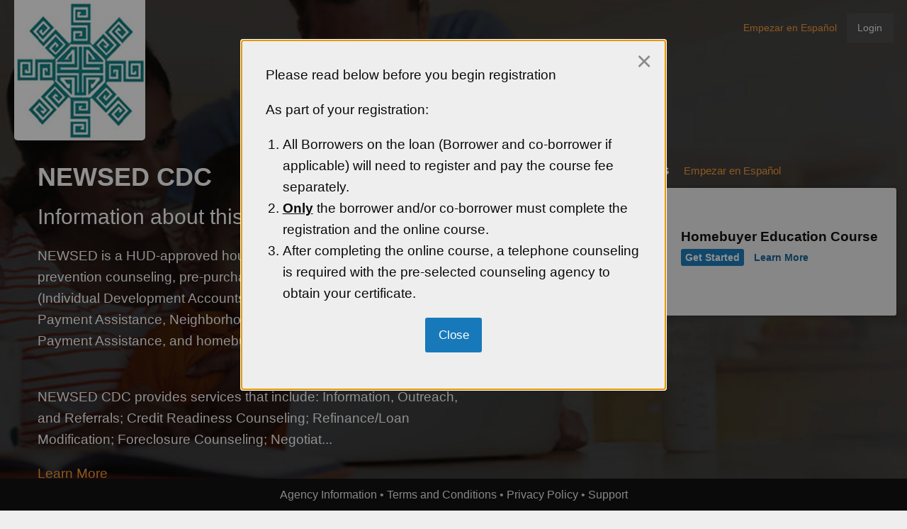

--- FILE ---
content_type: text/html; charset=UTF-8
request_url: https://www.ehomeamerica.org/newsed
body_size: 39910
content:

<!DOCTYPE html>
<html class="whatinput-types-initial whatinput-types-mouse" lang="en" data-whatinput="mouse" data-whatintent="mouse">
    <head>
        <meta http-equiv="Content-Type" content="text/html; charset=UTF-8">    
        <meta http-equiv="x-ua-compatible" content="ie=edge">
        <meta name="viewport" content="width=device-width, initial-scale=1.0">
        <title>NEWSED CDC </title>
        <link rel="shortcut icon" href="images/favicon.ico">
        <link rel="stylesheet" href="https://www.ehomeamerica.org/ehome/assets/css/group.css">
        <meta class="foundation-mq">
    </head>
    <body>
        <div class="bg-img" style='background:url("https://www.ehomeamerica.org//ehome/assets/images/grp_background/backgroundImage1.jpg") no-repeat center center fixed;-webkit-background-size: cover;  -moz-background-size: cover;  -o-background-size: cover;  background-size: cover;'></div>
        <div class="logo-box" style="max-width:200px;max-height: 160px">     <!--        <img style="width: 100%;" src="drawlogo.php?gid=227"  border="0"  alt="NEWSED CDC " align="middle" />-->
            <img alt="agency logo" src="[data-uri]" width="100%">
        </div>
        <div class="utility-nav">             <a data-open="login-modal" aria-controls="login-modal" aria-haspopup="true" tabindex="0" class="button small secondary float-right">Login</a>                 <a href="javascript:void(0)" class="utilityNav-link" title="Empezar en Español" onclick ='setLang(1);'>Empezar en Español</a>
                    </div><br><br>             <div class="reveal-overlay">
                <div class="reveal medium" id="modal-agencynotification" data-reveal="9k30ig-reveal" role="dialog" aria-hidden="true" data-yeti-box="modal-agencynotification" data-resize="modal-agencynotification" aria-label="Notification">
                    <div class="row collapse">
                        <div class="small-12 large-12 columns" style="word-wrap: break-word;"> <p>Please read below before you begin registration</p>

<p>As part of your registration:</p>

<ol>
	<li>All Borrowers on the loan (Borrower and co-borrower if applicable) will need to register and pay the course fee separately.</li>
	<li><b><u>Only</u></b>&nbsp;the borrower and/or co-borrower must complete the registration and the online course.</li>
	<li>After completing the online course, a telephone counseling is required with the pre-selected counseling agency to obtain your certificate.</li>
</ol>
                            <center>
                                <input id="ackSubmit" class="button darkblue" type="submit" value="Close" data-close="" aria-label="Close modal">
                            </center>
                        </div>
                        <button class="close-button" data-close="" aria-label="Close modal" type="button"> <span aria-hidden="true">×</span> </button>
                    </div>
                </div>  
            </div>
     <div class="row cta-center" style="width:100%;max-width:90rem;margin-top:5px;">
        <div class="large-7 columns">
            <h2 style="color:white;font-weight:600">NEWSED CDC </h2>
            <h3 style="color:white">Information about this Agency:</h3>                  <div>
                    <div class="read-more-wrap">
                        <p>
                            <p>NEWSED is a HUD-approved housing agency. It provides foreclosure prevention counseling, pre-purchase counseling including IDAs (Individual Development Accounts), City and County of Denver Down Payment Assistance, Neighborhood Stabilization Program Down Payment Assistance, and homebuyer education workshops.</p>

<p><br />
NEWSED CDC provides services that include: Information, Outreach, and Referrals; Credit Readiness Counseling; Refinance/Loan Modification; Foreclosure Counseling; Negotiat...                        </p>
                        <span class="read-more-target"></span>
                    </div>
                    <a data-open="groupDescription-modal" aria-controls="groupDescription-modal" aria-haspopup="true" tabindex="0">Learn More</a>
                </div>         </div>
        <div class="large-5 columns courses">
            <p> 
                <strong>Available Courses </strong>&nbsp;&nbsp;
                                    <a href="javascript:void(0)" style="font-size:15px" onclick ='setLang(1);'>Empezar en Español</a>
                </p>  
                <div class="course-card" style='background:url("https://www.ehomeamerica.org//ehome/assets/images/courses/image_1503056308.jpg") #eeeeee no-repeat center left;  background-size: 130px;'>
                    Homebuyer Education Course<br>                    <a class="button darkblue small align-left" href="registration/register?gid=227&courseId=1259&ssd=&changeFlag=0&f=g">Get Started</a>
                    <a data-open="1259-modal" aria-controls="1259-modal" aria-haspopup="true" tabindex="0">Learn More</a>
                    <div class="reveal-overlay">
                        <div class="reveal large" id="1259-modal" data-reveal="9k30ig-reveal" role="dialog" aria-hidden="true" data-yeti-box="moneymanagement-modal" data-resize="moneymanagement-modal">
                            <div class="row collapse">
                                <div class="small-12 large-12 columns" >
                                    <div class="column small-12 large-5" style=''>
                                        <img src="https://www.ehomeamerica.org/ehome/assets/images/courses/image_1503056308.jpg" alt="course icon image">
                                    </div>
                                    <div class="column small-12 large-7">
                                        <h3>Homebuyer Education Course</h3>
                                        <p><b>America's Premier Online Homebuyer Education Course</b><br>
<p>Learn how to:<br/>
<ul>
<li>Determine if homeownership is right for you</li>
<li>Shop for a home</li>
<li>Maintain your home</li>
</ul>
</p>
<p><strong>Certificate of completion presented to client and/or lender upon completion of counseling session with a homeownership advisor (if required).</strong></p>
</p>                                             <p><span style="font-weight: bold;">Course Fee: 75.00 per registration.</span><br>
                                        The course fee is non-refundable.</p>                                         
                                    </div>
                                </div>                                    
                            </div>
                            <button class="button secondary hollow" data-close="">Close</button>
                            <button class="close-button" data-close="" aria-label="Close modal" type="button"> <span aria-hidden="true">×</span> </button>
                        </div>
                    </div> 
                </div>         </div>
    </div>
<div class="expanded row footer"> 
    <p style="text-align:center;">
        <a data-open="agencyInformation-modal" aria-controls="agencyInformation-modal" aria-haspopup="true" tabindex="0">Agency Information</a> •        
        <a target="_blank" href="https://www.ehomeamerica.org//termsOfUse.php">Terms and Conditions</a> •
        <a target="_blank" href="https://www.ehomeamerica.org//privacyPolicy.php">Privacy Policy</a> •
        <a target="_blank" href="http://help.ehomeamerica.org/support/home">Support</a>
    </p> </div>
    <div class="reveal-overlay">
        <div class="reveal" id="login-modal" data-reveal="9k30ig-reveal" role="dialog" aria-hidden="true" data-yeti-box="login-modal" data-resize="login-modal">
            <div class="row collapse">
                <div class="column">                     <div class="form-block columns">
                        <h2>Sign In</h2>
                        <fieldset>
                            <form data-abide novalidate name='loginform' id="login" action= https://www.ehomeamerica.org/ehome/index.php/authentication/login method='post'>
                                <input type="hidden" name="csrf_test_name" value="51cd19adf43f0703e67bd7ede3d64de3" /> 
                                <div class="small-12 columns">
                                    <label>Email <small>Required</small>
                                        <input type='text' name='username' value=""  maxlength=100 size=30 placeholder='Email Address' required pattern="email"/>
                                        <span class="form-error">
                                            Email address is required.
                                        </span>
                                    </label>
                                </div>
                                <div class="small-12 columns">
                                    <label>Password <small>Required</small>
                                        <input type='password' name='password' value="" size=30 placeholder='Password' required/>
                                        <span class="form-error">
                                            Password is required.
                                        </span>
                                    </label>
                                </div>
                                <input class="button primaryOrange" style="width:100%" type='submit' name='submit' value='Login' />
                                <a style='color: #575757;font-size:14px;float:right;margin-top:5px' href='https://www.ehomeamerica.org/forgotpassword'>Forgot your password?</a>
                            </form>
                        </fieldset>
                    </div>
                </div>
            </div>
            <button class="button secondary hollow" data-close="">Close</button>
            <button class="close-button" data-close="" aria-label="Close modal" type="button"> <span aria-hidden="true">×</span> </button>
        </div>
    </div>
    <div class="reveal-overlay">
        <div class="reveal " id="agencyInformation-modal" data-reveal="9k30ig-reveal" role="dialog" aria-hidden="true" data-yeti-box="login-modal" data-resize="agencyInformation-modal">
            <div class="row collapse">
                <div class="column">                 
                </div>
                 <div class="large-12 medium-12 columns text-left">
                    <h3 style='text-align: center;'>NEWSED CDC  Information</h3>
                    <table style="width: 100%">
                        <tr>
                        <tr>
                            <th>Advisors:</th>
                            <td>Claudia  Ortega , Adriana Tarango, Rosine Bouobda</td>
                        </tr>
                        <tr>
                            <th>Contact:</th>
                            <td>Claudia Ortega</td>
                        </tr>
                        <tr>
                            <th>Address:</th>
                            <td>901 W. 10th Avenue, Suite 2A, Denver, Colorado 80204</td>
                        </tr>                        
                        <tr>
                            <th>Phone:</th>
                            <td>303-534-8342</td>
                        </tr>
                        <tr>
                            <th>Email:</th>
                            <td>Education@newsed.org</td>
                        </tr>
                        <tr>
                            <th>Website:</th>
                            <td><a target="_blank" href="">http://www.newsed.org</a></td>
                        </tr>                             <tr>
                                <th>Regions</th>
                                <th>County</th>
                            </tr>                                        <tr>
                                        <td>Colorado</td>
                                        <td> Adams,Arapahoe,Broomfield,Denver,<br>Douglas,Jefferson</td></tr>                            
                            </tr>                     </table>
                    
                    </div>
                <button class="button secondary hollow" data-close="">Close</button>
                <button class="close-button" data-close="" aria-label="Close modal" type="button"> <span aria-hidden="true">×</span> </button>
            </div>
        </div>
    </div>
    <div class="reveal-overlay">
        <div class="reveal large" id="groupDescription-modal" data-reveal="9k30ig-reveal" role="dialog" aria-hidden="true" data-yeti-box="login-modal" data-resize="groupDescription-modal" style="height:500px;overflow-x:auto">
            <div class="row collapse">
                <h3>Information about this Agency:</h3>  <p>NEWSED is a HUD-approved housing agency. It provides foreclosure prevention counseling, pre-purchase counseling including IDAs (Individual Development Accounts), City and County of Denver Down Payment Assistance, Neighborhood Stabilization Program Down Payment Assistance, and homebuyer education workshops.</p>

<p><br />
NEWSED CDC provides services that include: Information, Outreach, and Referrals; Credit Readiness Counseling; Refinance/Loan Modification; Foreclosure Counseling; Negotiation Settlement of Second Mortgages; and Referrals to Housing Options.</p>

<p>Please Note:&nbsp;</p>

<p><b>For general inquiries about our Counseling Services, please email Claudia Ortega at cortega@newsed.org. If you need to register to a Homebuyer Class, you can also email Claudia or feel free to check our website&nbsp;</b><strong><a href="http://www.newsed.org/" rel="noreferrer" target="_blank">www.newsed.org</a> for class dates and registration instructions.</strong>&nbsp;</p>

<p><br />
901 W. 10th Avenue<br />
Suite 2A<br />
Denver, Colorado 80204<br />
<span style="color: rgb(24, 50, 71); font-family: Calibri, sans-serif; font-size: 14px; font-style: normal; font-variant-ligatures: normal; font-variant-caps: normal; font-weight: 400; letter-spacing: normal; orphans: 2; text-align: start; text-indent: 0px; text-transform: none; widows: 2; word-spacing: 0px; -webkit-text-stroke-width: 0px; white-space: normal; background-color: rgb(255, 255, 255); text-decoration-thickness: initial; text-decoration-style: initial; text-decoration-color: initial; display: inline !important; float: none;">303-226-0465</span></p>
            </div>
            <button class="button secondary hollow" data-close="">Close</button>
            <button class="close-button" data-close="" aria-label="Close modal" type="button"> <span aria-hidden="true">×</span> </button>
        </div>
    </div>
    <style>
 @media screen and (max-width: 39.9375em) {
    .cta-center {
      padding-left: 0.25rem;
    }
    #chatMyHomeDiv {
        margin-top: 2em;
    }
  }
  @media screen and (min-width: 39.9375em) {
    .cta-center {
      padding-left: 2rem;
    }
  }
</style>
        <script src="https://www.ehomeamerica.org/ehome/assets/js/group.js"></script>
        <script src="https://www.ehomeamerica.org/ehome/assets/js/custom.js"></script>             <script>
                $('#modal-agencynotification').foundation('open');
            </script> 
        <script>
            function setLang(language) {
                if (language != 1) {
                    language = 0;
                }
                document.cookie = "spanishLang=" + language;
                location.reload();
            }
            (function (i, s, o, g, r, a, m) {
                i['GoogleAnalyticsObject'] = r;
                i[r] = i[r] || function () {
                    (i[r].q = i[r].q || []).push(arguments)
                }, i[r].l = 1 * new Date();
                a = s.createElement(o),
                        m = s.getElementsByTagName(o)[0];
                a.async = 1;
                a.src = g;
                m.parentNode.insertBefore(a, m)
            })(window, document, 'script', '//www.google-analytics.com/analytics.js', 'ga');
            ga('create', 'UA-52353631-1', 'auto');
            ga('send', 'pageview');
        </script>
        <style>
            .read-more-wrap *:not(a){
                color: white !important;
            }
        </style>
        <script>
            $("#jQ_guestChatRequests").click(function () {
                $('#modal-guestChatAlert').foundation('open');
                setTimeout(function () {
                    $('#modal-guestChatAlert').foundation('close');
                }, 1000);
            });
        </script>
    <script type="text/javascript" src="/_Incapsula_Resource?SWJIYLWA=719d34d31c8e3a6e6fffd425f7e032f3&ns=1&cb=2104654289" async></script></body> 
</html> 


--- FILE ---
content_type: text/javascript
request_url: https://www.ehomeamerica.org/ehome/assets/js/custom.js
body_size: 18165
content:
var map,marker=[],searchArray = [],markersArray=[];
$(document).ready(function() {
    var $div = 'canvas';
    var $errorDiv,$loadJs,$reload,$course,$groupId,$append,$insert,$notClose=0,$prContent,$notErase,$multiSelect,$refresh,$loadCanvas,$secondActionMethod,$secondAction,$secondActionDiv,$secondActionDivInput,$secondActionUrl,$secondActionPar,$secondActionInput,$secondActionRequire,$map,$marker,$resultMapArray,$removeElem,$closeTime,$loadFunction;
    var $lenNum = 0,$exprtdisabled;
    if($('#modal-selectiveMsg').length) {
        $('#modal-selectiveMsg').foundation('open');
    }
    if(window.location.pathname == '/user/course_resources'){
        $('#overlay').fadeOut();
        $("#resourceDiv").fadeIn(); 
    }
    function getAjax(methodType, url, content, form, functionContent, formData, overlay) { 
        if(overlay) {
            if(overlay == 'searchResult'){
                $('#'+overlay).html('<div class="loaders"></div>');
            } else if(overlay == 'loadForm') {
                 $('#'+overlay).html('<div class="spin-wheel"></div>');
            } else{
                $('#'+overlay).html('<div class="loader">Loading...</div>');
            }
        }
        
        if (methodType == 1) {
            var type = "GET";
        } else if (methodType == 2) {
            var type = "POST";
        } else {
            var type = "GET";
        }
        if (formData) {
            $.ajax({
                url: url,
                type: type,
                data: formData,
                processData: false,
                contentType: false,
                success: functionContent
            });
        } else {
            
            if (form && content) {
                content = $(form).serialize() + '&' + $.param(content);
            } else if (form && !content) {
                content = $(form).serialize();
            } else {
                content = content;
            }
            
            $.ajax({
                type: type,
                url: url,
                data: content,
                async: true,
                cache: false,
                dataType: "text",
                success: functionContent
            });
        }
    }

    var $func = function (data) {
        // after save functon
        if($refresh) {
            location.reload();
        }
        if(data.indexOf('*||%||*') != -1) {
            var successArray = data.split('*||%||*');
            var errorPresent = 1;
            $("#" + $errorDiv).html('<font color="red"><i>'+successArray[1]+'</i></font>');
            if($notErase != 1) {
                $("#"+$div).html('');
            }
        } else if ($reload) {
            gototheurl(data);
        } else if ($div) {
            var $sponsorChart = '';
            $divArr  = [];
            $dataArr = [];
            
            if($div.indexOf('*||*||*') != -1) {
                var $dataArr = data.split('!!!!!');
                var $divArr  = $div.split('*||*||*');
                $div  = $divArr[0];
                data  = $dataArr[0];
                $sponsorChart = 1;
            }
            if($div == 'canvas') {
                var resultArray = JSON.parse(data);
                var lineChartData = { // data 
                    labels : [resultArray[11]['endDate'],resultArray[10]['endDate'],resultArray[9]['endDate'],resultArray[8]['endDate'],resultArray[7]['endDate'],
                        resultArray[6]['endDate'],resultArray[5]['endDate'],resultArray[4]['endDate'],
                        resultArray[3]['endDate'],resultArray[2]['endDate'],resultArray[1]['endDate']],
                    datasets : [
                        {
                            label: "Registration",
                            fillColor: "rgba(220,220,220,0.2)",
                            strokeColor: "rgba(220,220,220,1)",
                            pointColor: "rgba(0,153,253,1)",
                            pointStrokeColor: "#fff",
                            pointHighlightFill: "#fff",
                            pointHighlightStroke: "rgba(220,220,220,1)",
                            data :  [resultArray[11]['countRegstd'],resultArray[10]['countRegstd'],resultArray[9]['countRegstd'],resultArray[8]['countRegstd'],resultArray[7]['countRegstd'],
                                    resultArray[6]['countRegstd'],resultArray[5]['countRegstd'],resultArray[4]['countRegstd'],
                                    resultArray[3]['countRegstd'],resultArray[2]['countRegstd'],resultArray[1]['countRegstd']]
                        },
                        {
                            label: "Completion",
                            fillColor: "rgba(254,156,0,0.2)",
                            strokeColor: "rgba(254,156,0,1)",
                            pointColor: "rgba(254,156,0,1)",
                            pointStrokeColor: "#fff",
                            pointHighlightFill: "#fff",
                            pointHighlightStroke: "rgba(151,187,205,1)",
                            data : [resultArray[11]['countCmpltd'],resultArray[10]['countCmpltd'],resultArray[9]['countCmpltd'],resultArray[8]['countCmpltd'],resultArray[7]['countCmpltd'],
                                    resultArray[6]['countCmpltd'],resultArray[5]['countCmpltd'],resultArray[4]['countCmpltd'],
                                    resultArray[3]['countCmpltd'],resultArray[2]['countCmpltd'],resultArray[1]['countCmpltd']]
                        }
                    ]
                }
                // Get the context of the canvas element we want to select
                var ctx = document.getElementById("canvas").getContext("2d");
                if( window.myLine) {
                    window.myLine.destroy();
                }
                window.myLine = new Chart(ctx).Line(lineChartData, {
                    responsive: true, // responsive 
                    animation: true,
                    multiTooltipTemplate: "<%= datasetLabel %> - <%= value %>"
                });
            } else if($div == 'googleMap') {
                resultMapArray = JSON.parse(data); 
                initialize();
            }else {
                if($div.indexOf('|*|&&|*|') != -1) {
                    var $divArray  = $div.split('|*|&&|*|');
                    var $dataArray = data.split('|*|&&|*|');
                    $.each( $divArray, function( key, value ) {
                        if($dataArray[key] == undefined) {
                            $("#"+value).html('');
                        }
                        $("#"+value).html($dataArray[key]);
                    });
                } else {  
//                    $('#notificationContent').foundation('reveal'); //nofoundation flag for new foundation 6
                    if($div) {
                        if($removeElem) {
                            if(Foundation.version == '6.4.3') {
                                $('[data-reveal]').foundation('close');
                            } else {
                                $('[data-reveal]').foundation('reveal','close');
                            }
                            $('#'+$removeElem).remove();
                        }
                        $("#"+$div).html(data);
                        if($('.fileUploadeds').length) {
                            $('.fileUploadeds').html('');
                        }
                        //$loadJs = "/ehome/assets/js/loadMoreContent.js";
                        if($loadJs) {
                            $.getScript($loadJs);
                        }
                        $(document).foundation();
                        if(!$notClose){
                            if(Foundation.version == '6.4.3') {
                                $('[data-reveal]').foundation('close');
                            } else {
                                $('[data-reveal]').foundation('reveal','close');
                            }
                        }
                        if($closeTime) {
                            var time = $closeTime*1000;
                            if(Foundation.version == '6.4.3') {
                                setTimeout(function(){
                                    $('[data-reveal]').foundation('close');
                                }, time);
                            } else { 
                                setTimeout(function(){
                                    $('[data-reveal]').foundation('reveal','close');
                                }, time);
                            }
                            
                        }
                        if($loadFunction) {
                            window[$loadFunction]();
                        }
                    }
                    if($errorDiv) {
                        $("#" + $errorDiv).html('');
                    }
                    if($append) {
                        $("#"+$append).val(data);
                    }
                }
                if($multiSelect) {
                    $('.multiSelect').foundationSelect();
                    $(document).foundation();
                }
                if(!$notClose) { 
                    if(Foundation.version == '6.4.3') {
                        $('[data-reveal]').foundation('close');
                    } else {
                        $('[data-reveal]').foundation('reveal','close');
                    }
                }
                if($closeTime) {
                    var time = $closeTime*1000;
                    if(Foundation.version == '6.4.3') { 
                        setTimeout(function(){ 
                            $('[data-reveal]').foundation('close');
                        }, time);
                    } else {
                        setTimeout(function(){
                            $('[data-reveal]').foundation('reveal','close');
                        }, time);
                    }                           
                }
                jcf.customForms.replaceAll();              
            }
            
            if($div == 'sponsorCanvas' || ($divArr[1] == 'sponsorCanvas')) {
                
                
                if($sponsorChart) {
                    var resultArray = JSON.parse($dataArr[1]);
                } else {
                    var resultArray = JSON.parse(data);
                }
                 
                var invite  = resultArray['invite'];
                resultArray = resultArray['result'];
                var size          = Object.size(resultArray);
                var label         = [];
                var registration  = [];
                var completed     = [];
                var counseled     = [];
//              var coupon        = [];
                var invitation    = [];
                for (var i = size; i > 0; i--) {
                    label.push(resultArray[i]['endDate']);
                    registration.push(resultArray[i]['countUser']);
                    completed.push(resultArray[i]['countCompleted']);
                    counseled.push(resultArray[i]['countCertificate']);
//                  coupon.push(resultArray[i]['countCoupon']);
                    if(invite == 1) {
                        invitation.push(resultArray[i]['countInvitation']);
                    }
                   
                }
                var lineChartData = { // data 
                    labels : label,
                    datasets : [
                        {
                            label: "Registration",
                            fillColor: "rgba(207, 206, 206, 0.4)",
                            strokeColor: "#727272",
                            pointColor: "#727272",
                            pointStrokeColor: "#fff",
                            pointHighlightFill: "#fff",
                            pointHighlightStroke: "rgba(220,220,220,1)",
                            data : registration
                        },
                        {
                            label: "Completion",
                            fillColor: "rgba(255, 225, 179, 0.4)",
                            strokeColor: "#FF9A00",
                            pointColor: "#FF9A00",
                            pointStrokeColor: "#fff",
                            pointHighlightFill: "#fff",
                            pointHighlightStroke: "rgba(151,187,205,1)",
                            data : completed
                        },
                        {
                            label: "Certificates",
                            fillColor: "rgba(55, 170, 252, 0.4)",
                            strokeColor: "#0094FF",
                            pointColor: "#0094FF",
                            pointStrokeColor: "#fff",
                            pointHighlightFill: "#fff",
                            pointHighlightStroke: "rgba(220,220,220,1)",
                            data : counseled
                        },
                    ]
                }
                if(invite == 1) {
                    var invitationData = { label:"Invitation", fillColor:"#rgba(255, 164, 154, 0.4)",strokeColor:"#FA8072", pointColor:"#FA8072",pointStrokeColor:"#fff", pointHighlightFill: "#fff",pointHighlightStroke: "rgb(250,128,114)", data: invitation };
                    lineChartData.datasets.push(invitationData);
                }
                // Get the context of the canvas element we want to select
                var ctx = document.getElementById("sponsorCanvas").getContext("2d");
                        window.myLine = new Chart(ctx).Line(lineChartData, {
                    responsive: true, // responsive 
                    animation: true,
                    multiTooltipTemplate: "<%= datasetLabel %> - <%= value %>"
                });
            }
            
            if($div == 'barcanvas'){ 
                var resultArray = JSON.parse(data);
                var label       = resultArray[0];
                var data        = resultArray[1];
                var bgColor     = resultArray[2];
                var hoverBgColor= resultArray[3];
                var Context = document.getElementById("barcanvas").getContext("2d");
                var Data = {
                    labels: label,
                    datasets: [{
                        label: "",
                        data: data,
                        backgroundColor: bgColor,
                        hoverBackgroundColor: hoverBgColor
                    }]
                };

                var Charts = new Chart(Context, {
                    type: 'horizontalBar',
                    data: Data,
                    options: {
                        scales: {
                            xAxes: [{
                                ticks: {
                                        beginAtZero: true
                                }
                            }],
                            yAxes: [{
                                stacked: true
                            }]
                        },
                        legend: {
                            display: false,
                        }
                    }
                });
            }
        } else if($append) {
            $("#"+$append).val(data);
        } else if($insert) { 
            $("#"+$insert).append(data);
        }  else if(data) {
            if(Foundation.version == '6.4.3') {
                $('[data-reveal]').foundation('close');
            } else {
                $('[data-reveal]').foundation('reveal','close');
            }
        } else {
            return;
        }
        
        if($('.fdatepicker').length) {
            $('.fdatepicker').fdatepicker();
        }
        
        $('.datepic').fdatepicker({
		format: 'mm-dd-yyyy'
        });
        $(document).foundation('abide','events'); 
        
        if($loadCanvas == 1) {
            $loadCanvas = 0;
            $div = 'canvas';
            var $cnt = {
                course:   $course,
                groupId:  $groupId,
                action:   'showChart',
            };
            getAjax('get','/ehome/group_admin/group_dashboard/ajaxGetFunction',$cnt,'',$func);
        }
        
        if($secondAction && errorPresent != 1) {
            var $cnt = { };        
            if ($secondActionPar.indexOf(',') > -1) { 
                $secondActionPar.split(',').forEach(function(x){
                    var arr = x.split(':');
                    $cnt[arr[0]] = arr[1];
                });
            } else if($secondActionPar) {
                var $parmetreArr = $secondActionPar.split(':')
                var $left  = $parmetreArr[0];
                var $right = $parmetreArr[1];
                    $cnt[$left] = $right;
            }
            
            
            if($secondActionInput.indexOf(',') > -1) {
                var $secondActionArr     = $secondActionInput.split(',');
                for (i = 0; i < $secondActionArr.length; i++) { 
                    var $parmetreArr = $secondActionArr[i].split(':');
                    var $left  = $parmetreArr[0];
                    var $right = $parmetreArr[1];

                    var $val = $('#'+$right).val();
                        $cnt[$left] = $val;
                }
               
            } else if($secondActionInput) {
                var $parmetreArr = $secondActionInput.split(':')
                var $left  = $parmetreArr[0];
                var $right = $parmetreArr[1];
                
                var $val = $('#'+$right).val();
                    $cnt[$left] = $val;
            }
            $div = $secondActionDiv;
            if($secondActionRequire == 1) {
                $cnt['action'] = $secondAction;
            }
            if(!$div && $secondActionDivInput) {
                var $arr = $secondActionDivInput.split(':');
                var $left  = $arr[0];
                var $right = $arr[1];
                
                var $val = $left+$('#'+$right).val();
                    $div = $val;
            }
            getAjax($secondActionMethod,$secondActionUrl,$cnt,'',$func);
            $secondAction = $secondActionDiv = $secondActionDivInput = $secondActionMethod = $secondActionUrl = $secondActionPar = '';
        }
    };
    Object.size = function(obj) {
        var size = 0, key;
        for (key in obj) {
            if (obj.hasOwnProperty(key)) size++;
        }
        return size;
    };
    $(document.body)
    .on('keyup click ', "input[id='searchUser']", function () {
        var $content = $(this).data('content');
        if ($(this).val().length > 2) {
            var $url           =  $content['url'];
            var $method        =  $content['ajax'] ? $content['ajax'] : 1;
            $div               =  $content['div'];
            $errorDiv          =  $content['errorDiv'];
            $append            =  $content['append']? $content['append'] :'';
            $content['searchText'] = $(this).val();
            var $formData      =  $content['formData']? 1:'';
            var $form          =  $content['form']? $content['form']:'';
            getAjax($method,$url,$content,$form,$func,$formData);
        }
    })
    .on('keydown click ', "input[id='searchUsers'],[id='searchCoupon']", function () {
        var keyCode = (event.keyCode ? event.keyCode : event.which);   
        if (keyCode == 13) {
            var $content = $(this).data('content');
            if ($(this).val().length > 2) {
                var $url           =  $content['url'];
                var $method        =  $content['ajax'] ? $content['ajax'] : 1;
                $div               =  $content['div'];
                $errorDiv          =  $content['errorDiv'];
                $append            =  $content['append']? $content['append'] :'';
                $content['searchText'] = $(this).val();
                var $formData      =  $content['formData']? 1:'';
                var $form          =  $content['form']? $content['form']:'';
                getAjax($method,$url,$content,$form,$func,$formData);
            }
        }
    })
    .on('change', "[id^='aA_']", function () { 
        var $content       =  $(this).data('content');
        if(this.value == $content['filter'] || this.value == $content['filter1'] || this.value == $content['filter2']) {
            $('#'+$content['showDiv']).show();
        } else {
            $('#'+$content['showDiv']).hide();
        }
        if(this.value == $content['filter1'] || this.value == $content['filter2']){
            if(this.value == $content['filter1']){
                $('#'+$content['showDiv1']).show();
                $('#'+$content['showDiv2']).hide();
                $('#'+$content['hideDiv']).show();
            } else if (this.value == $content['filter2']){
                $('#'+$content['showDiv2']).show();
                $('#'+$content['hideDiv']).hide();
            }
            $('#'+$content['reqid']).removeAttr("required");
        } else {
            $('#'+$content['showDiv1']).hide();
            $('#'+$content['showDiv2']).hide();
            $('#'+$content['hideDiv']).show();
            $('#'+$content['reqid']).attr("required", "required");
        }
        if(this.value == 'Full Refund'|| this.value == 'Transfer'|| this.value == 'Referral') {
            var str = $('#txtCourseFee').val();
            courseFee =  str.replace('$','');
            if (courseFee!=0.00) {
                $('#txtRefundAmount').val('$-'+courseFee);
            }
            var str = $('#kU_txtAmountPaid').val();
            feePaid =  str.replace('$','');
            if (feePaid!=0.00){
                $('#refundFeePaid').val('$-'+feePaid);
            }
            var str = $('#kU_txtAdminFee').val();
            adminFee =  str.replace('$','');
            if (adminFee!=0.00){
                $('#txtRefundAdminFee').val('$-'+adminFee);
            }          
            var str = $('#kU_txtSponsorFee').val();
            netSponsorFee =  str.replace('$','');
            if (netSponsorFee!=0.00){
                $('#txtRefundSponsorFee').val('$-'+netSponsorFee); 
            }               
            var str = $('#grpFee').val();
            netGroupFee =  str.replace('$','');
            if (netGroupFee!=0.00){
                $('#refundNetGroupFee').val('$-'+netGroupFee);  
            }
            var str = $('#discountAmt').val();
            discount =  str.replace('$','');
            if (discount!=0.00){
                $('#refundDiscount').val('$-'+discount);
            }
        } else {
            $('#txtRefundAmount').val('$0.00');
            $('#refundFeePaid').val('$0.00');
            $('#txtRefundAdminFee').val('$0.00');
            $('#txtRefundSponsorFee').val('$0.00');
            $('#refundNetGroupFee').val('$0.00');
            $('#refundDiscount').val('$0.00');
        }
        
    })
    .on('change', "[id^='jQ_'],[id^='jS_'],[id^='cH_']", function () {
        var $content       =  $(this).data('content');
        var $url           =  $content['url'];
        var $method        =  $content['ajax'] ? $content['ajax'] : 1;
        $div               =  $content['div'];
        $errorDiv          =  $content['errorDiv'];
        $append            =  $content['append']? $content['append'] :'';
        $insert            =  $content['insert']? $content['insert'] :'';
        var $formData      =  $content['formData']? 1:'';
        var $form          =  $content['form']? $content['form']:'';
        var $disabled      =  $content['disabled']? $content['disabled']:'';
        
        if($(this).attr("id") == 'jQ_changeLimit') {
          $content['offset']  = $(this).val();
        } else if($(this).attr("id") == 'jQ_courseChange') {
            $content['courseSel']  = $(this).val();
        } else if($content['action'] == 'statusSaving') {
            $content['status']  = $(this).val();
        } else if($content['selectUpdate']) { 
            if($content['showLink']){
                $('#'+$content['showLink']).show();
            }
            $content['selectValue']  = $(this).val();
        } else if($content['fromWhere'] == 'grpCourseSelect') {
            $content['cId']  = $(this).val();
        } 
        else {
            $content['state']  = $(this).val();
        }
        
        if($('#linked').val()) {
            $content['linked']  = $('#linked').val();
        }
        getAjax($method,$url,$content,$form,$func,$formData);
        if($disabled && $(this).val()) {
            $("select option[value='"+$(this).val()+ "']").attr('disabled',true); 
        }
    })    

    .on('click', "[id^='jQ_']", function () {
        if($(this).attr("id") == 'jQ_closePaymentPopup') {
            if($('#modal-notification').length) {
                $('#modal-notification').foundation('open');
                return;
            }
        }
        if($(this).attr("id") == 'jQ_selGrpSel') {
            if($('#modal-notification1').length) {
                $('#modal-notification1').foundation('open');
                return;
            }
        }
        var $content       = $(this).data('content');
        var $url           = $content['url'];
        var $method        = $content['ajax'] ? $content['ajax'] : 1;
        $div               = $content['div'];
        $append            = $content['append']? $content['append'] :'';
        $errorDiv          = $content['errorDiv'];
        var $formData      = $content['formData']? 1:'';
        var $form          = $content['form']? $content['form']:'';
        var $delete        = $content['delete'];
        var $complete      = $content['complete'];
        var $prDiv         = $content['prDiv'];
        var $overlay       = $content['overlay'];
        $notErase          = $content['notErase'] ? $content['notErase']:'';
        $refresh           = $content['refresh'] ? $content['refresh'] : 0;
        $multiSelect       = $content['multiSelect'] == 1 ? 1:0; 
        $loadCanvas        = $content['loadCanvas']? $content['loadCanvas']:'';
        $insert            = $content['insert']? $content['insert'] :'';
        $secondActionMethod = $content['secondActionMethod']? $content['secondActionMethod']:'';
        $secondAction       = $content['secondAction']? $content['secondAction']:'';
        $secondActionDiv    = $content['secondActionDiv']? $content['secondActionDiv']:'';
        $secondActionUrl    = $content['secondActionUrl']? $content['secondActionUrl']:'';
        $secondActionPar    = $content['secondActionPar']? $content['secondActionPar']:'';
        $secondActionInput  = $content['secondActionInput']? $content['secondActionInput']:'';
        $secondActionRequire     =  $content['secondActionRequire']? $content['secondActionRequire']:'';
        $secondActionDivInput    = $content['secondActionDivInput']? $content['secondActionDivInput']:'';
        $loadJs             = $content['loadJs']? $content['loadJs'] :'';
        $reload             =  $content['reload'] ? $content['reload'] : 0;
        if($prDiv && document.getElementById($prDiv)) {            
            $prContent     = document.getElementById($prDiv).innerHTML;
        }
        $notClose          = $content['dontClosePopUp'];
        $closeTime         = $content['closeTime'];
        var $emptyDiv      = $content['emptyDiv'];
        if($delete == 1) {
            var cnfm = confirm('Are you sure you want to delete this item?');
            if (cnfm==false) {
                return false;
            }
        }
        if($content['from'] == 'search') {
            $content['searchText'] = $('#'+$content['input']).val();
        }
        if($content['removeReveal']) {
                $content['removeReveal'].split(',').forEach(function(elem){
                    if($('#'+elem).length && document.getElementById(elem)) {
                        $('#'+elem).remove();
                    }
                });
        }
        if($content['from']=='addGrpAdmin'){
            $content['selectValue'] = $('#newAdmin').val();
            $content['linked'] = $('#linked').val();
        }
        if($complete == 1){
            var cnfm = confirm('Are you sure want to make the course completed?');
        }
        if($content['hide']) {
            $('#'+$content['hide']).hide();  
        }
        if($content['show']) {
            $('#'+$content['show']).show();  
        }
        if(cnfm == false) {
            return false;
        }
        if($content['header']) {
            $('#headerDisplay').replaceWith('<div class="columns large-5" id="headerDisplay"><h1>'+$content['header'].replace(/_/g, ' ')+'</h1></div>');
        }
        if($(this).attr("class") == 'navigation-link') {
            var $fun = $(this).attr("id").split('_');
            $content['filterTable'] = $fun[1];
        }
        getAjax($method,$url,$content,$form,$func,$formData,$overlay);
        
//        if($(this).attr("id") == 'jQ_ackSend') {
//             $('#modal-notification').foundation('close');
//        }
        if($(this).attr("id") == 'jQ_ackSend_admin') {
            $('#modal-notification-admin').foundation('reveal','close');
        }
        
        if($emptyDiv){
            $("#"+$emptyDiv).empty();
        }   
    })
    .on("click", "[id^='lQ_']", function () {
        var $content       = $(this).data('content');
        $div               = $content['div'];
        var $overlay = $content['overlay']
        if($content['printAlert'] == 1) {
            if(this.checked) {
                alert('Are you going to turn on Api call?');
            } else {
                alert('Are you going to turn off Api call?');
            }            
        } else {        
            var levelValue = 0;
            var $url           = $content['url'];
            var $method        = $content['ajax'] ? $content['ajax'] : 1;
            var $delete        = $content['delete'];
            var $consent       = $content['consent'];
            var $spanish       = $content['spanish'];
            $reload            = $content['reload'] ? $content['reload'] : 0;
            if($delete) {
                var delMsg = 'delete';
                var enMsg = 'restore';
            }
            if(this.checked) {
                levelValue = 1;
                if($delete == 1) {
                    var cnfm = confirm('Are you sure you want to '+delMsg+' this item?');
                   if (cnfm != true){ 
                       return false;   
                   }
                }
                if($consent == 1) {
                    if($spanish == 1){ 
                        var cnfm = confirm('¿Estás seguro de que usted desea activar el consentimiento de mensajes por SMS (texto)?');
                    } else {
                        var cnfm = confirm('Are you sure you want to turn on SMS consent?');
                    }                    
                   if (cnfm != true){ 
                       return false;   
                   }
                }
            } else {
                levelValue = 0;
                if($delete == 1) {
                    var cnfm = confirm('Are you sure you want to '+enMsg+' this item?'); 
                    if (cnfm != true){ 
                    return false;   
                   }
                }
                if($consent == 1) {   
                    if($spanish == 1){
                        var cnfm = confirm('¿Estás seguro de que usted desea desactivar el consentimiento de mensajes por SMS (texto)?');
                    } else {
                        var cnfm = confirm('Are you sure you want to turn off SMS consent?');
                    }
                    
                   if (cnfm != true){ 
                       return false;   
                   }
                }
            }
            $content['levelValue'] = levelValue;
            getAjax($method,$url,$content,'',$func,'',$overlay);
        }
    })
    .on("click", "[id^='tT_']", function () {
        var $content       = $(this).data('content');
        var $url           = $content['url'];
        var $method        = $content['ajax'] ? $content['ajax'] : 1;
        $div               = $content['div'];
        $notClose          = $content['dontClosePopUp'];
        
        yourTextarea =  document.getElementById($content['contentType'] == 1 ? "editor" : "mobile_content_editor");
        var start    =  yourTextarea.selectionStart;
        var end      =  yourTextarea.selectionEnd;
 //       selectedText = yourTextarea.value.substring(start,end );
       if($content['linkId']=='tT_tooltip' && start == end) {
            alert($content['contentType'] == 1 ? 'Please select keyword from Web content': 'Please select keyword from App content');
            return false;
        }
//       else {
//           var textBeforeSelection = yourTextarea.value.substr(0, start);
//           var textAfterSelection = yourTextarea.value.substr(end, yourTextarea.value.length);
//           //yourTextarea.value = textBeforeSelection + selectedText+" <span data-tooltip tabindex='1' class='has-tip' title='This is tool tip'><i class='fa fa-question-circle'></i></span> " + textAfterSelection;
//
//       }
        $content['start']  = start;
        $content['end']    = end;
//        $content['selectedText']        = selectedText;
//        $content['textBeforeSelection'] = textBeforeSelection;
//        $content['textAfterSelection']  = textAfterSelection;
        getAjax($method,$url,$content,'',$func);
    })
    .on('submit', "[id^='FM_']", function (e) {
        e.preventDefault();
        var $content       =  $(this).data('content');
        var $url           =  $content['url']; 
        var $method        =  $content['ajax'] ? $content['ajax'] : 1; 
        $reload            =  $content['reload'] ? $content['reload'] : 0;
        var $overlay       =  $content['overlay'];
        $removeElem        =  $content['removeElem'];
        $loadFunction      =  $content['loadFunction'];
        if($content['time'] == 1)  {
            var selectCourse = $("#changeCourse").val();
            var startDate = $("#startDate").val()? $("#startDate").val():'';
            var endDate   = $("#endDate").val()? $("#endDate").val():'';
            var form = String(self.location);            
            if(form.indexOf('startDate') != -1) { 
                if(form.indexOf('cId') != -1) {
                    var newForm = form.split('&startDate');
                    var redirectUrl  = newForm[0]+(startDate&&endDate?'&startDate='+startDate+'&endDate='+endDate:'');
                } else {
                    var newForm = form.split('?startDate');
                    var redirectUrl  = newForm[0]+(startDate&&endDate?'?startDate='+startDate+'&endDate='+endDate:'');
                }  
            } else { 
                if(form.indexOf('cId') != -1) {                   
                    var redirectUrl  = form+(startDate&&endDate?'&startDate='+startDate+'&endDate='+endDate:'');
                } else {
                    var redirectUrl  = form+(startDate&&endDate?'?startDate='+startDate+'&endDate='+endDate:'');
                } 
            }
            window.history.replaceState('','',redirectUrl);
        }        
        $div  =  $content['div'];
        if( $content['divInput']) {
            $div  = $content['divInput']+''+$("#panelId").val();
//            alert($div);
        }
        $append            =  $content['append']? $content['append'] :'';
        $errorDiv          =  $content['errorDiv'];
        $notClose          =  $content['dontClosePopUp'];
        var $fileUpload    =  $content['fileUpload']? 1:'';
        var $preserve      =  $content['preserve'] ? $content['preserve'] :0;
        var $emptyDiv      =  $content['emptyDiv'];
        $notErase          =  $content['notErase'] ? $content['notErase']:'';
        var hide           =  $content['toBeHide'];
        var show           =  $content['toBeShoW'];
        $multiSelect       =  $content['multiSelect'] == 1 ? 1:0;
        var $scrollTop         =  $content['scrollTop'] ? $content['scrollTop'] : 0;
        var $sponsorChartUpdate = $content['sponsorChartUpdate'] ? $content['sponsorChartUpdate']:'';
        if(hide !='') {
            $('#'+hide).hide();  
        }
        if(show !='') {
            $('#'+show).show();
        }
        $secondActionMethod = $content['secondActionMethod']? $content['secondActionMethod']:'';
        $secondAction       = $content['secondAction']? $content['secondAction']:'';
        $secondActionDiv    = $content['secondActionDiv']? $content['secondActionDiv']:'';
        $secondActionDivInput    = $content['secondActionDivInput']? $content['secondActionDivInput']:'';
        $secondActionUrl    = $content['secondActionUrl']? $content['secondActionUrl']:'';
        $secondActionPar    = $content['secondActionPar']? $content['secondActionPar']:'';
        $secondActionInput  = $content['secondActionInput']? $content['secondActionInput']:'';
        $secondActionRequire =  $content['secondActionRequire']? $content['secondActionRequire']:'';
        if ($fileUpload) {//check if form is multipart
            var $formData = new FormData(this);
            $.each($content, function (key, value) {
                $formData.append(key, value);
            });
        }
        if($div == undefined) {
            $div = $("#divHidden").val()?$("#divHidden").val():'';
        }
        if($content['action']== "saveTicketInfo") {
            if($("[id*='hD_techDrop'] :selected")) {                     //To ensure atleast one tech note should be here.
                if(!($('*[id^="techNote"]').length > 0)) {
                    alert('Technician note cannot be empty. Please click "add note"');
                    return false; 
                }
                var count = $("#count").val();
                if($("#techNote_"+count).val() =='') {
                    alert('Technician note cannot be empty');
                    return false; 
                }
            }
        }
        if($content['action']== "dashboard" || $content['action']== "sponsorKpisShow"|| $content['action']== "sponsorClients"|| $content['action']== "ajaxGetDemographicDetails"){
            $content['startDate'] = $("#startDate").val()? $("#startDate").val():'';
            $content['endDate'] = $("#endDate").val()? $("#endDate").val():'';
	}
        if($content['from']== "tootTip") {
            var start = $content['start'];
            var end = $content['end']; 
            yourTextarea =  document.getElementById($content['contentType'] == 1 ? "dbContent" : "mobile_content_editor");
            var selectedText = yourTextarea.value.substring(start,end );
            var textBeforeSelection = yourTextarea.value.substr(0, start);
            var textAfterSelection  = yourTextarea.value.substr(end, yourTextarea.value.length);
            $("#selText" ).val(selectedText);
//            $("#beforeText" ).html( textBeforeSelection );
//            $("#afterText" ).html( textAfterSelection );
            $content['selText']     = selectedText;
            $content['beforeText']  = textBeforeSelection;
            $content['afterText']   = textAfterSelection;
        }
        if($exprtdisabled){
            $content['exprtdisabled'] = 'disabled';
            $exprtdisabled = 0 ;
        } else {
            $content['exprtdisabled'] = '';
        }
        if($scrollTop == 1) {
            document.body.scrollTop = document.documentElement.scrollTop = 0;
        }
        if($content['revealId']){
            $('#'+$content['revealId']).foundation('reveal', 'open');
        }
        getAjax($method,$url,$content,this,$func,$formData,$overlay);
        
        if($emptyDiv) { //Hide activated div which is not needed
            $("#"+$emptyDiv).empty();
        }
        
        if($preserve != 1) {
            $("form").trigger("reset");
        }
        if ($("#imgProcessCreate").length) {
            $("#imgProcessCreate").show();
            $("#submitButtonDiv").hide();
        }
    })
    
    .on('click', "[id^='pR_']", function () { 
        var $content       =  $(this).data('content');
        $div               =  $content['div']; 
        var tableContent   =  $content['title'] ?  $content['title'] :'' ;
        var allDiv         =  $content['allData']; 
        var delContent     =  $content['delContent'];
        var style          =  $content['style'];
        if(allDiv){
            tableContent += $prContent;
        }
        var afterDel = document.getElementById($div).innerHTML; 
        if(delContent){
            afterDel = afterDel.replace(delContent,'');
        }
        afterDel = afterDel.replace('<small','<small style="display:none"');
        tableContent += afterDel;        
        var mywindow = window.open('', 'my div', 'height=400,width=600');
        mywindow.document.write('<html><head><title></title>');
        mywindow.document.write('<style>.error{display:none;}body {font-family:Arial !important;}'+style+'</style></head><body>');
        mywindow.document.write('</head><body >');
        mywindow.document.write(tableContent);
        mywindow.document.write('</body></html>');

        mywindow.document.close(); // necessary for IE >= 10
        mywindow.focus(); // necessary for IE >= 10

        mywindow.print();
        mywindow.close();
    })   

    .on("click","[id='sortAnchor']", function () {
        var $content       =  $(this).data('content');
        var $url           =  $content['url'];
        var $method        =  $content['ajax'] ? $content['ajax'] : 1;
        $div               =  $content['div'];
        $notClose          =  $content['dontClosePopUp'];
        var idsInOrder     =  $("#sortable1").sortable("toArray"); // getting sortable array
        var dataSerialize = JSON.stringify(idsInOrder);// converting json array to string
        $content['idsInOrder']  = dataSerialize;
        getAjax($method,$url,$content,this,$func);
    })
    
    .on("click","[id='sortAnchorAns']", function () {
        var $content       =  $(this).data('content');
        var $url           =  $content['url'];
        var $method        =  $content['ajax'] ? $content['ajax'] : 1;
        $div               =  $content['div'];
        var idsInOrder     = $("#sortable2").sortable("toArray"); // getting sortable array
        var dataSerialize = JSON.stringify(idsInOrder);// converting json array to string
        $content['idsInOrder']  = dataSerialize;
        getAjax($method,$url,$content,this,$func);
    })
    
    .on("click","[id='sortAnchorQn']", function () {
        var $content       =  $(this).data('content');
        var $url           =  $content['url'];
        var $method        =  $content['ajax'] ? $content['ajax'] : 1;
        $div               =  $content['div'];
        $notClose          =  0;
        var idsInOrder     = $("#sortable0").sortable("toArray"); // getting sortable array
        var dataSerialize = JSON.stringify(idsInOrder);// converting json array to string
        $content['idsInOrder']  = dataSerialize;
        getAjax($method,$url,$content,this,$func);
    })
    
    .on('click', "[id^='add_option'],[id^='add_option_up']", function (e) {
        var len = $lenNum = $lenNum+1;
        var divId     = (this.id == 'add_option_up') ? '#optDetUp': '#optDet';
        var secDivId  = (this.id == 'add_option_up') ? 'optDetDivUp': 'optDetDiv';
        var upId      = (this.id == 'add_option_up') ? 'eP_answerOptUp': 'uP_answerOpt';
        var elemId    = (this.id == 'add_option_up') ? 'answerOptUp': 'answerOpt';
        $(divId).append('<div id='+secDivId+''+len+' class="row collapse"><div class="small-4 large-3 columns">\n\
            <span class="prefix"><label for='+elemId+''+len+'>New Option</label>\n\
            </span></div><div class="small-8 large-9 columns end">\n\
            <input style="height: 2.3125rem; min-width:77.7%;font-size: 14px;" class="" name='+elemId+''+len+' id='+elemId+''+len+' type="text">\n\
            <a style="" id="rM_'+secDivId+''+len+'"><i style="padding-top: 3%;color:#4d4d4d" class="fa fa-trash-o" aria-hidden="true"></i></a>\n\
            <a style="" id='+upId+''+len+'><i style="padding-top: 3%;color:#4d4d4d" class="fa fa-arrow-up" aria-hidden="true"></i></a></div></div>');
    })

    .on('click', "[id^='rM_']", function () {
        var keyArr =this.id.split('rM_');
        if(keyArr[1]) {
            $("#"+keyArr[1]).remove();
        }
    })
    
    .on('click', "[id^='uP_'],[id^='eP_']", function () {
        if((this.id).match(/eP_/g)) {
            var keyArr = this.id.split('eP_');
            var up     = 1;   
        } else {
            var keyArr    = this.id.split('uP_');
            var up        = 0;   
        }
        var CurrentId = keyArr[1]
        if(keyArr[1]) {
            var idArr = [];
            var pos   = '';
          //  var divId = (keyArr[0] == 'eP') ? 'optDetUp': 'optDet';
            if(up == 1) {
                $("#optDetUp input:text").each(function(index) {
                    idArr.push(this.id);
                    if(this.id == CurrentId) {
                        pos = index;
                    }
                });
            } else {
                $("#optDet input:text").each(function(index) {
                    idArr.push(this.id);
                    if(this.id == CurrentId) {
                        pos = index;
                    }
                });
            }
            var value1     = $("#"+idArr[pos-1]).val();
            var currentVal = $("#"+CurrentId).val();
            $("#"+idArr[pos-1]).val(currentVal);
            $("#"+CurrentId).val(value1);
        }
    })
   
    .on('change', "[id^='questionType']", function () {
        
        if(this.value == 'MULTIPLE') {
            $("#ranking").show();
            $("#editRanking").show();
        } else {
            $("#ranking").hide();
            $("#editRanking").hide();
        }

        if(this.value == 'FREEFORM') {
            $("#feedback").show();
            $("#editFeedback").show();
        } else {
            $("#feedback").hide();
            $("#editFeedback").hide();
        }
        
    })
    
    .on('change', "[id^='answerType']", function () {
        if(this.value == 'NUMBER') {
            $("#addNumberDiv").show();
        } else {
            $("#addNumberDiv").hide();
        }
    })
    
    .on('change', "[id^='type']", function () {
        if(this.value == '1') {
            $("#testDiv").show();
            $("#worksheetDiv").hide();
        }else if(this.value == '2'){           
            $("#testDiv").hide();       
            $("#worksheetDiv").show();
        }
        else {
            $("#testDiv").hide();
            $("#worksheetDiv").hide();
        }
    })
    .on('change', "[id^='quesType']", function () {
        var $content        =  $(this).data('content');
        var reqId = $content['reqId'];
        if(this.value == 'expenses') {
            $("#"+$content['hideDiv']).removeAttr('style').show();             
            $('#'+reqId).attr("required", "required");
        } else {    
            $("#"+$content['hideDiv']).removeAttr('style').hide();
            $('#'+reqId).removeAttr("required");
        }
    })
    .on('change', "[id^='answerTypeAns']", function () {
        
        if(this.value == 'NUMBER') {
            $("#addNumberTd").show();
        } else {
            $("#addNumberTd").hide();
        }
    }).on("click","[id^='mutipleSub_']",function () {
        var buttonId  = this.id;
        if(buttonId == 'mutipleSub_exprtdisbled'){
            $exprtdisabled = '1';
        } else {
            var action    = buttonId.split('_');
            var actionVal = $('#'+action[1]+'Action').val();
            var formId    = $('#formName').val();
            $('#'+formId).attr('action', actionVal);
            $('#'+formId).submit();
        }
    }) .on('submit', "[id^='ST_']", function () {
        $("#imgProcessCreate").show();
        $("#submitDiv").hide();
    });
//     .on('change', "[id^='cF_]", function () { alert('mousedown');
//            if (!$(this).is(':checked')) {
//                $('#goSkip').prop('disabled', false);
//                this.checked = confirm("Are you sure?");
//                $(this).trigger("change");
//            } else {
//                $('#goSkip').prop('disabled', true);
//            }
//        });
    
    
    if(document.getElementById('courseSpecific')) { 
        $course  = document.getElementById('courseSpecific').value ? document.getElementById('courseSpecific').value :'All';
    }
    if(document.getElementById('groupId')) {
        $groupId = document.getElementById('groupId').value; 
    }
    
    if(document.location.pathname == '/sponsor_user/sponsor_dashboard'&& document.getElementById('sponsorId')) {
        var sponsorId = document.getElementById('sponsorId').value; 
        $invite    = document.getElementById('invite').value; 
        var $cnt = {
            sponsorId:  sponsorId,
            invite:     $invite
        };
        $div = 'sponsorCanvas';
        getAjax('get','/ehome/sponsor_user/sponsor_dashboard/chartDetailsArrage',$cnt,'',$func);
    }
    
    if(document.location.pathname == '/registration/org_list') {
        var countyId = getAllUrlParams().c;
        var courseId = getAllUrlParams().courseId;
        var ssd      = getAllUrlParams().ssd;
        var from     = getAllUrlParams().from;
        var $cnt = {
            orgId   :  countyId,
            courseId:  courseId,
            ssd     :  ssd,
            from    :  from
        };
        $div = 'googleMap';
        getAjax('get','/ehome/registration/org_list/googlMapDetails',$cnt,'',$func);
    }
    
    if(document.location.pathname == '/registration/pre_registration/agencySelect' || document.location.pathname == '/registration/pre_registration/courseSelection') {
        var ssd='';var countyId ='';var course=''; var areaFunction = '';var sprGroupIds = '';var sponsorId = '';var state ='';
        countyId          = $("input[name=county]").val() ? $("input[name=county]").val():getAllUrlParams().county;
        course            = $("input[name=course]").val() ? $("input[name=course]").val():'';
        ssd               = getAllUrlParams().ssd;
        areaFunction      = $("input[name=areaFunction]").val() ? $("input[name=areaFunction]").val():getAllUrlParams().areaFunction;
        sprGroupIds       = $("input[name=sprGroupIds]").val() ? $("input[name=sprGroupIds]").val():getAllUrlParams().sprGroupIds;
        sponsorId         = $("input[name=sponsorId]").val() ? $("input[name=sponsorId]").val():getAllUrlParams().sponsorId;
        state             = $("input[name=state]").val() ? $("input[name=state]").val():getAllUrlParams().state;
        var $cnt = {
            countyId     :  countyId?countyId:'',
            course       :  course?course:'',
            ssd          :  ssd?ssd:'',
            areaFunction :  areaFunction?areaFunction:'',
            sprGroupIds  :  sprGroupIds?sprGroupIds:'',
            sponsorId    :  sponsorId?sponsorId:'',
            state        :  state?state:''
        };
        $div = 'googleMap';
        getAjax('get','/ehome/registration/pre_registration/googlMapDetails',$cnt,'',$func);
    }
    if(document.location.pathname == '/registration/pre_registration' || document.location.pathname == '/registration/registration' || document.location.pathname == '/registration/registration/contactInfo') {
        var state = $('#cH_state').val();
        var $cnt  = { state:state };
        if(document.location.pathname == '/registration/registration/contactInfo' || document.location.pathname == '/registration/registration') {
            if($('#preCounty').val()) {
                $cnt['county'] = $('#preCounty').val();
            }
        }
        $div = 'countyDiv';
        if(document.location.pathname == '/registration/pre_registration') {
            $cnt['sponsorId']    = $('#sponsorId').val();
            $cnt['tempGroupIds'] = $('#tempGroupIds').val();
        }
        $cnt['spanish'] = $('#jQ_spanish').val(); 
        if(getAllUrlParams().courseId || (getAllUrlParams().course && ($("input[name=sponsorId]").val() || getAllUrlParams().sponsorId) && document.location.pathname == '/registration/pre_registration')) {
            var ssd='';var countyId ='';var course=''; var areaFunction = '';var sprGroupIds = '';var sponsorId = '';var state ='';
            
            course            =  $("input[name=courseId]").val() ? $("input[name=courseId]").val():getAllUrlParams().courseId;
            if(course == null) {
                course        =  $("input[name=course]").val() ? $("input[name=course]").val():getAllUrlParams().course;
            }
            ssd               = getAllUrlParams().ssd;
            areaFunction      = $("input[name=areaFunction]").val() ? $("input[name=areaFunction]").val():getAllUrlParams().areaFunction;
            sprGroupIds       = $("input[name=sprGroupIds]").val() ? $("input[name=sprGroupIds]").val():getAllUrlParams().sprGroupIds;
            sponsorId         = $("input[name=sponsorId]").val() ? $("input[name=sponsorId]").val():getAllUrlParams().sponsorId;
            var $cnt = {                
                course       :  course?course:'',
                ssd          :  ssd?ssd:'',
                areaFunction :  areaFunction?areaFunction:'',
                sprGroupIds  :  sprGroupIds?sprGroupIds:'',
                sponsorId    :  sponsorId?sponsorId:'',                
            };
            $div = 'googleMap';
            getAjax('get','/ehome/registration/pre_registration/googlMapDetails',$cnt,'',$func);
        }
        getAjax('get','/ehome/registration/pre_registration/getCountyBystate',$cnt,'',$func);    
    }
    
    
        
    if($course && $groupId ) {
        var $cnt = {
            course:   $course,
            groupId:  $groupId,
            action:   'showChart'
        };
        getAjax('get','/ehome/group_admin/group_dashboard/ajaxGetFunction',$cnt,'',$func);
        $('#content-load').scrollPagination({
            nop     : 10, // The number of posts per scroll to be loaded
            offset  : 0, // Initial offset, begins at 0 in this case
            error   : 'No More Posts!', // When the user reaches the end this is the message that is
                                        // displayed. You can change this if you want.
            delay   : 500, // When you scroll down the posts will load after a delayed amount of time.
                           // This is mainly for usability concerns. You can alter this as you see fit
            scroll  : true, // The main bit, if set to false posts will not load as the user scrolls. 
                           // but will still load if the user clicks.
            course  : $course,// course id 
            groupId : $groupId// group id
        });
    }
    $('html').click(function() {
       $('#searchUserDisplay').hide();
    });

    $('#searchResult').click(function(event) {
        event.stopPropagation();
    });
   
//    if($('#modal-notification').length) {
//        $('#modal-notification').foundation('open');
//    }
    if($('#modal-paymentNotification').length) {
        $('#modal-paymentNotification').foundation('open');
    }
    if($('#modal-couponErrorNotification').length) {
        $('#modal-couponErrorNotification').foundation('open');
    }
    if($('#modal-coursecomplete').length) {
        $('#modal-coursecomplete').foundation('open');
    }
    if($('#modal-certification').length) {
        $('#modal-certification').foundation('open');
    }
    if($('#modal-reNewUser').length) {
        $('#modal-reNewUser').foundation('open');
    }
    if($('#modal-coursecompletepopup').length) {
        $('#modal-coursecompletepopup').foundation('open');
    }
    if($('#modal-getapp').length) {
        $('#modal-getapp').foundation('open');
    }
    if($('#modal-award').length) {
        loadBadgeModal();
    }
    $('#modal-notification-admin').foundation('reveal', 'open');
    $('.custom-file-upload input[type=file]').change(function(){ 
        $(this).parent('.custom-file-upload').css("color", "green");
        $(this).closest('.custom-file-upload').find('.fileUploadeds').html($(this).val().split('\\').pop());
    });
    $.sortableFunc = function(param){
        var $content  =  param;
        var $url           =  param['url'];
        var $method        =  param['ajax'] ? param['ajax'] : 1;
        $div               =  param['div'];
        getAjax($method,$url,$content,'',$func,'');
    }
});

//$("#changeCourse").change(function() {
//    var selectCourse = $("#changeCourse").val();
//    
//    if($("#startDate").length && $("#endDate").length) {
//        var startDate = $("#startDate").val()? $("#startDate").val():'';
//        var endDate   = $("#endDate").val()? $("#endDate").val():'';
//    } 
//
//    var form = String(self.location);
//    if(form.indexOf('?') == '-1') {
//        if(startDate && endDate) { 
//            window.location = form+'?cId='+selectCourse+'&startDate='+startDate+'&endDate='+endDate; 
//        } else {
//            window.location = form+'?cId='+selectCourse;
//        }
//    } else {
//        var params = {}, queries, temp, i, l,j,k,m,flag = '0';
//        // Split into key/value pairs
//        var queryString = form.substring(form.indexOf('?') + 1 );
//        queries = queryString.split("&");
//        // Convert the array of strings into an object
//        
//        for (i = 0,l= queries.length; i < l; i++ ) {
//            temp = queries[i].split('=');
//            params[temp[0]] = temp[1];
//        }
//        
//        var courseparams =  '';
//        var paramArr = ['cId','startDate','endDate'];
//
//        for ( j = 0, k = Object.keys(params).length; j < k; j++ ) {
//            for( m = 0; m < paramArr.length; m++ ) {
//                if(Object.keys(params)[j] == paramArr[m]) {                    
//                    if(courseparams != '') {
//                        courseparams = courseparams + '&'+paramArr[m]+'='+params[Object.keys(params)[j]];
//                    } else {
//                        courseparams = paramArr[m]+'='+params[Object.keys(params)[j]];
//                    }
//                }
//                
//                var flag = '1'
//            }
//        } 
//        
//        if(flag == '1') {
//            if(startDate && endDate) {
//               var form = form.replace(courseparams, 'cId='+selectCourse+'&startDate='+startDate+'&endDate='+endDate);
//            } else {
//                var form = form.replace(courseparams, 'cId='+selectCourse);
//            }
//            window.location = form;
//        }  else {
//            if(startDate && endDate) {
//                window.location = form+'?cId='+selectCourse+'&startDate='+startDate+'&endDate='+endDate;
//            } else {
//                window.location = form+'?cId='+selectCourse;
//            }
//        }
//    }
//})
 $(document.body).on('click', "[id^='iC_']", function () { 
    var $content        = $(this).data('content');
    var tableId         = $content['tableId'];
    var hideIcon        = $content['hideIcon'];
    var showIcon        = $content['showIcon'];  
    var fun             = $content['fun']; 
    var oldContent      = $content['oldContent'];
    $('#'+hideIcon).hide();
    $('#'+showIcon).show();
    if(fun == 'expand') {
        $('#'+tableId).show();
        if(oldContent){
            $('#'+oldContent).hide();
        }        
    } else {
        $('#'+tableId).hide();
        if(oldContent){
            $('#'+oldContent).show();
        }
    }
})
.on('click', "[id^='cancel_']", function () {     
    $("form div").removeClass("error");
    $("form label").removeClass("error");
    $("form")[0].reset();
})
.on('change',"[name^='hD_']",function(){  
    var $content        =  $(this).data('content');
    var fun             =  $content['function'];     
    if(fun =='status') { 
        var link            =  $content['hideLink'];
        var techDiv         =  $content['techdiv'];
        var resDiv          =  $content['resDiv'];
        var reqId           =  $content['requiredId'];
        $('#'+resDiv).hide();
        if (this.value == 'new') {
            $('#'+techDiv).hide();   
        } else {
            if(this.value == 'closed') { 
                $('#'+resDiv).show();
                $('#resolution').attr("required", "required");                
                $('#timeSpent').attr("required", "required");
            }
            $('#'+techDiv).show();
            $('#'+reqId).removeAttr("required");
            $('#'+reqId).attr("required", "required");
        }
        $('#'+link).hide();
    } else if(fun == 'showDiv'){
        
        $('#'+$content['showLink']).show();
        $('#'+$content['showLink1']).show();
        $('#'+$content['showLink3']).show();
        $('#'+$content['hideLink']).hide();
        $('#'+$content['hideLink1']).hide();
        $('#'+$content['hideLink2']).hide();
        $('#'+$content['hideLink3']).hide();
        if($content['hideLink'] == 'mailSendDiv'){
            $("#userMail").attr('type', 'text');
            $("#lenderMail").attr('type', 'text');
            $("#otherMail").attr('type', 'text');
        } else if($content['showLink'] == 'mailSendDiv'){
            $("#userMail").attr('type', 'email');
            $("#lenderMail").attr('type', 'email');
            $("#otherMail").attr('type', 'email');
        }
        if($content['checkedtQty']) {     
            if($('#'+$content['checkedtQty']).is(':checked') &&  $('#'+$content['checkRandomm']).prop("checked") == false) {
                $('#'+$content['hideLink1']).show();
            } else {
                if($('#'+$content['checkRandomm']).prop("checked") == true) {
                    $('#'+$content['showLink1']).hide();
                }
                $('#'+$content['hideLink2']).show();
            }
        }
    }
    
})
.on('click', "[name^='hD_']", function () {
    var date = Date();
    date = Date().split('GMT');
    var $content        =  $(this).data('content');
    var fun             =  $content['function']; 
    var countId         =  $content['count'];
    var count           =  $('#'+countId).val();
    if($("#techNote_"+count).val() =='') {
        alert('Technician note cannot be empty');
        return false; 
    }
    var technician      =  $('#'+$content['tech']).find('option:selected').text(); //Tech name
    var techId          =  $("#"+$content['tech']).find('option:selected').val(); // technician's user Id     
    count = parseInt(count)+1;
    if(fun == 'addTextField') { 
        $('#'+countId).val(count);
        $("#addNewNote").append("<div id='techDiv_"+count+"' class= 'small-12 large-12 columns end'>\n\
                                <input type='hidden' name='techId_"+count+"' id='techId_"+count+"' value = '"+techId+"'>\n\
                                <input type='hidden' name='techTime_"+count+"' id='techTime_"+count+"' value = '"+date[0]+"'>\n\
                                <p style='font-size:13px;display:inline'>"+date[0]+" by "+technician+"</p>\n\
                                <a id = 'techLink_"+count+"' style='background-image: url(/images/closeButton.png);width: 15px;height: 20px;background-repeat: no-repeat;display: inline-block;vertical-align: top;margin: 9px 0px 0px 5px;float: right;'></a>\n\
                                <textarea style='min-width: 100%;min-height: 90px;' class='techNote' id='techNote_"+count+"' name='techNote_"+count+"'></textarea>\n\
                                <input style='height: 2.3125rem; min-width: 100%; font-size: 14px;'  name='file"+count+"' id='techDoc_"+count+"' type='file'>\n\
                                </div>")
    }
})
.on('click', "[id^='oD_']", function () {
    var $content  =  $(this).data('content');
    var funct     =  $content['function']; 
    var div       =  $content['div'];
    var count     =  $content['count'];
    if(funct) { 
        var $count = $('#'+count).val();
        var incCount = parseInt($count)+1;
        if(incCount == 1) {
            $("#"+div).append("<div style='margin-bottom:0.5%' class='row collapse;'><div class='large-4 columns' style='padding-left:0'><label for='addOptText'>Option Text</label></div>\n\
            <div class='large-3 columns' style='padding-left:2%'><label for='addApiId'>API ID</label></div>\n\
            <div class='large-5 columns' style='padding-left:4%'><label for='addCoApiId'>Co-Client API ID</label></div></div>");
        }
    
        $('#'+count).val(incCount);
        $("#"+div).append("<div class='row collapse' style='margin-bottom:0.5%' id='addOptDiv_"+incCount+"'><div class='large-4 columns'><input required='true' id='addOptText' name='addOptText_"+incCount+"' value='' type='text' style='width:100%'></div>\n\
                            <div class='large-3 columns' style='padding-left:2%;'><input pattern='[0-9]+' id='addApiId' name='addApiId_"+incCount+"' value='' type='text' style='width:100%'></div>\n\
                            <div class='large-5 columns' style='padding-left:4%'><input pattern='[0-9]+' id='addCoApiId' name='addCoApiId_"+incCount+"' value='' type='text'><a style='font-size:14px;margin-left: 1%;' onclick=removeDiv('addOptDiv_"+incCount+"')>Remove</a></div></div>");
    }
});
$(document.body).on("click", "[id^='check_']", function () {
    var $content        =  $(this).data('content');
    var divId           =  $content['divId']; 
    var checkId         =  $content['checkId'];   
    var setReq          =  $content['setReq'];
    var setReqId        =  $content['setReqId'];
    if(setReqId){
        if($(this).is(':checked')) { 
            $('#'+setReqId).attr("required", "required");
            if($content['isShow']) {
                $('#'+$content['isShow']).show(); 
            }   
        } else {            
            if($content['isShow']) {
                $('#'+$content['isShow']).hide();
            }
            $('#'+setReqId).removeAttr("required");
        }
         
    } else {
        if(setReq) { 
            if($("input[id=" + checkId + "]:checked").length > 0){ 
                $('#'+setReq).removeAttr("required");    
                if($content['setReq1']){
                    $('#'+$content['setReq1']).attr("required", "required");
                }
                $('#'+divId).hide();
                if($('#'+$content['checkedtGrp']).is(':checked')) {
                    $('#'+$content['showLink1']).show();
                    $('#'+$content['hideLink1']).hide();
                    $('#'+$content['hideLink2']).hide();
                }
            } else{
                $('#'+$content['setReq1']).removeAttr("required");   
                $('#'+setReq).attr("required", "required");
                $('#'+divId).show();
                if($('#'+$content['checkedtGrp']).is(':checked')) {
                    if($('#'+$content['checkedtQty']).is(':checked')) {
                        $('#'+$content['showLink1']).hide();
                        $('#'+$content['hideLink1']).show();
                        $('#'+$content['hideLink2']).show();
                    } else {
                        $('#'+$content['showLink1']).show();
                        $('#'+$content['hideLink1']).show();
                        $('#'+$content['hideLink2']).hide();
                    }
                }
            }
        } else {
            if($("input[id=" + checkId + "]:checked").length > 0){ 
                $('#'+divId).show();
                $('#'+$content['setReq1']).attr("required", "required");
            } else { 
                $('#'+divId).hide();
                $('#'+$content['setReq1']).removeAttr("required");
            }
        }
    }
     
});
$(document).on("click","[id^='reveal_']", function () {
    var $content  =  $(this).data('id');
    //console.log($content);
    var $emptyDiv = $content['emptyDiv']; 
    $.each($content, function( key, value ) {
        if(key.indexOf("_checkBox") >= 0) {
            var keyArr = key.split('_');
            if(keyArr[2]){
                var keyArr2 = keyArr[2].split(',');
                $('.'+keyArr[0]+"_class").prop('checked', false);
                if(keyArr[0] == 'email') {
                     var valArr2 = value.split(',');
                    for(k=0;k<valArr2.length;k++){
                        if(valArr2[k] == 1) {
                            $('#'+keyArr[0]+"_"+keyArr2[k]).prop('checked', true); 
                        } else {
                            $('#'+keyArr[0]+"_"+keyArr2[k]).prop('checked', false); 
                        }
                        
                    } 
                } else {
                    for(k=0;k<keyArr2.length;k++){
                        //console.log('#'+keyArr[0]+keyArr2[k]);
                        $('#'+keyArr[0]+"_"+keyArr2[k]).prop('checked', true); 
                    } 
                }
                
                if($('#radio1').length) {
                    $('#radio1').prop('checked', true);
                }
            } else{
                if(value == 1) {
                   $('#'+keyArr[0]).prop('checked', true);
                } else {
                    $('#'+keyArr[0]).prop('checked', false);
                }
                if($('#radio0').length) {
                    $('#radio0').prop('checked', true);
                    if($('#hideBox').length) {
                      $('#hideBox').hide();
                    }
                }
            }
        }else if(key.indexOf("#radio") >= 0) {
            var keyArr = key.split('#');
            $('#'+keyArr[0]).prop('checked', true);
        }
        if(key.indexOf("edocType") >= 0) {
            if(value=="Global"){
            $('#edoctype').hide();
             $('#descriptionDiv').hide();
            }else{
             $('#edoctype').show();
             $('#descriptionDiv').show();
            }
        } 
        if(key.indexOf("eDocSign") >= 0) {
            if(value == 1) {
                $('#eDocGrpSign').prop('checked', true);
            } else {
                $('#eDocGrpSign').prop('checked', false);
            }
            
        }
        if(key.indexOf("coSigner") >= 0) 
        { if(value == 1) { 
        $('#coSignature').prop('checked', true); 
        } else { 
        $('#coSignature').prop('checked', false); } }

        if(key == 'title' || key == 'secondTitle') { 
            $('#'+key).html(value);
        }  else if(key.indexOf("_ckeditor")>=0) {
            var keyArr = key.split('_');
            $('#'+keyArr[0]).val(value);
            var editor = CKEDITOR.instances[ keyArr[0]];
                if (editor) { 
                    editor.destroy(true); 
                }
            CKEDITOR.disableAutoInline = true;
            CKEDITOR.inline( keyArr[0] ,{
            toolbarGroups: [
            { name: 'basicstyles', groups: [ 'basicstyles', 'cleanup' ] },
            { name: 'links', groups: [ 'links' ] },
            { name: 'insert', groups: [ 'Image', 'Flash', 'Table', 'Smiley'] },
            '/',
            { name: 'styles', groups: [ 'styles' ] },
            { name: 'colors', groups: [ 'colors' ] },
            { name: 'tools', groups: [ 'tools' ] },

            '/',

                ]
            });
        } else {
            $('#'+key).val(value);
//            valueSel = $("#categorySelect").val();
//            alert(valueSel);
           // $("#categoryList").val(valueSel); 
            //$("#categoryList option[value='"+valueSel+ "']").attr('selected','selected');
        }
    });
        
    if($emptyDiv) {
        $("#"+$emptyDiv).empty();
    } 
});
$(document).on("click","[id^='iframe_']", function () {
    var $content  =  $(this).data('id');
    $.each($content, function( key, value ) {
        $('#'+key).attr('src', value);
    });
    
});
$(document).on('click',"[id ='removeResource']",function() {
    $('#resourceContent').html('<input style="height: 2.3125rem; min-width: 100%; font-size: 14px;"  class="" name="fileInput" id="fileInput" type="file" required>');
});
$(document).on("click","[id^='saveFormUpdate']", function () {
    var val = $('#sponsorInvite').is(':checked')?1:0; 
    console.log(val);
    $("#checkInvite").val(val);
});

$('#imageAttachment').change(function () {
    $('#imagePath').html($('#imageAttachment').val().replace(/^C:\\fakepath/, ".."));
});

/**
 * Function to enable the field 
 * @param  varchar tableNames  
 * @author INC105<incubator105@hotmail.com>
 * @date 27-Aug-2014
 */


function enableOption(tableNames,secReqFields) {
    var array   = tableNames.split(',');
    for(var i=0;i<array.length;i++) {
        $('#'+array[i]).find('input, textarea, button, select').removeAttr('data-abide-ignore');
        document.getElementById(array[i]).style.display="";  
    }
    if(secReqFields) {
        var mandatoryFields = document.getElementById('mandatoryFields').value;
        mandatoryFields = mandatoryFields.replace(/,\s*$/, "");
        var secReqFieldArray   = secReqFields.split(',');
        for(var i=0;i<secReqFieldArray.length;i++) {
            if(mandatoryFields.indexOf(secReqFieldArray[i]) < 0) {
                mandatoryFields  =  mandatoryFields.concat(','+secReqFieldArray[i]);
            }
        }
        document.getElementById('mandatoryFields').value = mandatoryFields;
    }
}

/**
 * Function to disable the field
 * @param  varchar tableNames  
 * @author INC105<incubator105@hotmail.com>
 * @date 27-Aug-2014
 */


function disableOption(tableNames,secReqFields) {
    var array   = tableNames.split(',');
    for(var i=0;i<array.length;i++) { 
        if(document.getElementById(array[i])) {
            $('#'+array[i]).find('input, textarea, button, select').attr("data-abide-ignore",true);
            // disable nested dependent selects
            disableChildDependents(array[i]);
            // CLEAR VALUES AFTER HIDING
            $('#' + array[i]).find('input, textarea').val("");
            $('#' + array[i]).find('select').val('');
            document.getElementById(array[i]).style.display = "none";
        }
    }
    if(secReqFields) {
        var mandatoryFields    =  document.getElementById('mandatoryFields').value;
        var secReqFieldArray   =  secReqFields.split(',');
        for(var i=0;i<secReqFieldArray.length;i++) { 
            if(mandatoryFields.indexOf(secReqFieldArray[i]+',') > -1) {
                mandatoryFields  =  mandatoryFields.replace(secReqFieldArray[i]+',','');
            } else if(mandatoryFields.indexOf(secReqFieldArray[i]) > -1) {
                mandatoryFields  =  mandatoryFields.replace(secReqFieldArray[i],'');
            }
        }
        document.getElementById('mandatoryFields').value = mandatoryFields;
    }
}

function disableChildDependents(parentId) {
    // find selects inside parent
    $('#' + parentId).find('select').each(function () {
        var childFlag = this.options[this.selectedIndex].getAttribute('data-flag');
        var childTable = this.options[this.selectedIndex].getAttribute('data-table');

        // Only disable if child selects currently show something
        if (childFlag === 'enable' || childFlag === 'disable') {
            disableOption(childTable, ""); // recursively disable
        }
    });
}
/**
 * Function to validate day
 * @param  integer day 
 * @author INC105<incubator105@hotmail.com>
 * @date 27-Aug-2014
 */

function validateDay(day) {
    
    var dayVal = document.getElementById(day).value;
    if (dayVal < 1 || dayVal > 31){
        alert('Please enter a valid Day');
        return false;
    }
}

/**
 * Function to validate year
 * @param  integer year 
 * @author INC105<incubator105@hotmail.com>
 * @date 6-May-2015
 */

function validateYear(year) {
    var yearVal  = document.getElementById(year).value;
    if (yearVal.length !== 4) {
        alert('Please enter a valid Year');
        return false;
    }
}
/**
 * Function to validate month
 * @param  integer month 
 * @author INC105<incubator105@hotmail.com>
 * @date 27-Aug-2014
 */

function validateMonth(month) {
    var monthVal = document.getElementById(month).value;
    if (monthVal < 1 || monthVal > 12){
        alert('Please enter a valid Month');
        return false;
    }
}

/**
 * Function to select the checkbox by id
 * @param  integer id 
 * @author INC105<incubator105@hotmail.com>
 * @date 27-Aug-2014
 */

function checking(id, option='',description='') {
    var checkbox = document.getElementById(id);
    var hiddenField = document.getElementById('hidden_' + id);
    hiddenField.value = checkbox.checked ? '1' : '0';

    if (option && description && typeof description !== 'undefined') {
        var dropdown = document.querySelector('select#' + option);
        var selectedValue = dropdown.options[dropdown.selectedIndex].value;

        if (checkbox.checked) {
            dropdown.style.boxShadow = '0 0 5px 1px #cc4b37';

            dropdown.addEventListener('change', function() {
                var selectedValue = dropdown.options[dropdown.selectedIndex].value;
                if (selectedValue === "1") {
                    dropdown.style.boxShadow = 'none';
                }
            });

            if (selectedValue !== "1") {
                document.getElementById('modalContent').innerHTML = description;
                dropdown.focus();
                var popup = new Foundation.Reveal($('#modal-linkDescription'));
                popup.open();
            }
        } else {
            dropdown.style.boxShadow = 'none';
        }
    }
}

/**
 * Function to validate currency field
 * @param  varchar fieldName  
 * @author INC105<incubator105@hotmail.com>
 * @date 27-Aug-2014
 */
        
function fnValidateAmt(fieldName) { 
    var id = fieldName;
    var regexp=/^[0-9.,]+$/
    if (document.getElementById(id).value.search(regexp)==-1) {
        return false;
    } else {
        var amt_value = document.getElementById(id).value;
        newAmtValue = amt_value.replace(/,/g, "");
        document.getElementById(id).value = newAmtValue;
    }	
}

function enableCheckBox(id,obj) {
    
    if(!$(obj).is(':checked')) {
        $('#'+id).val(0);
    } else {
        $('#'+id).val(1);
    }
    
}
$(document).on("click","[id^='techLink_']", function () { 
    var arr = $(this).attr('id').split('_');
    $('#techDiv_'+arr[1]).remove();
})
.on("click","[id^='checkbox_']", function () { 
    var parentid = $(this).attr('id');
    var parent = document.getElementById(parentid);
    var children = document.getElementById('FM_updateSection').getElementsByTagName("input");
    for (var i=0; i<children.length; i++) {         
        if (children[i].id.indexOf(parentid + ".") == 0) {
            children[i].checked = parent.checked;
        }
    }
}).on("click","[id^='deleteAffAgency_']", function () { 
    var id = $(this).attr('id');
    var result = id.split('_');
    $("#counties_"+result[1]).remove();
    $("select option[value='"+result[1]+ "']").attr('disabled',false);
    $("select").prop('selectedIndex', 0);
}).on("mouseover","[id^='hover_']", function () {
    var $content       =  $(this).data('content');
    var $div = $content['div'];
    $('#'+$div).foundation('reveal', 'open');
});

function fnTabNext(objPhone, str_element_name) {
    if (objPhone.value.length == 3) {
        document.getElementById(str_element_name).focus();
    }
}

function removeDiv(div) {
    $("#"+div).remove();
}

function gototheurl(url) {
    window.location.href = url;
}

function tabNext(element) {
  max = parseInt(element.dataset.max)
  if (element.value.length >= max && element.nextElementSibling) {
    element.nextElementSibling.focus();  
  }
}

function openwindow(url) {
    window.open(url, "_blank", "toolbar=yes, location=yes, directories=no, status=no, menubar=no, scrollbars=yes, resizable=no, copyhistory=yes, width=800, height=700");
}
function initialize() {
    var myOptions = { // specifying map controls
        center:new google.maps.LatLng(33.9626742,-84.0408483),
        zoom:7,
        mapTypeId:google.maps.MapTypeId.ROADMAP,
        zoomControl: true,
        zoomControlOptions: {style: google.maps.ZoomControlStyle.SMALL}
    };    
    map = new google.maps.Map(document.getElementById("googleMap"),myOptions);
    loadmarker();// calling function load marker
}
function loadmarker(){
    var infowindow = new google.maps.InfoWindow();
    var bounds = new google.maps.LatLngBounds();
//    for(var i = 0;i < resultMapArray.length; i++) {
    $.each(resultMapArray, function (i) {
       var url = "/registration/registration?course="+resultMapArray[i]['course']+"&county="+resultMapArray[i]['countyId']+'&agencyId='+resultMapArray[i]['group_id'];
        if(resultMapArray[i]['sponsorId']) {
            url += "&ssd="+resultMapArray[i]['ssd']+"&sponsorId="+resultMapArray[i]['sponsorId'];
        }
        var content = '<div id="infoMap" style="width:150"><a target="_blank" href="'+url+'">'+ resultMapArray[i]['group_name'] +'</a><br>'+resultMapArray[i]['address'] +'<br>'+resultMapArray[i]['city']+', '+resultMapArray[i]['state']+', \n\
                    '+resultMapArray[i]['zip']+'</a></div>';
        var latlng  = new google.maps.LatLng(resultMapArray[i]['latitude'], resultMapArray[i]['longitude']);
        marker      = new google.maps.Marker({ // creating marker
            position: latlng,
            map: map,
            content: content
        });
        var id = resultMapArray[i]['group_id']; // getting id of group address to variable id
        marker.setMap(map); //set marker in map
        searchArray[id]= marker;
        google.maps.event.addListener(marker, 'click', function() { // event handler,when click on marker
            markerClick = true;
            infowindow.setContent(this.content); //set the contents on infowindow
            infowindow.open({
                anchor: new google.maps.Marker({ // creating marker
                    position: latlng,
                    map: map
                    }), 
                shouldFocus: false
            });
        });
        bounds.extend(latlng);
        // to open infowindow on click of maker
        //map.setCenter(latlng); //Set centre of map
    });
    zoomChangeBoundsListener = google.maps.event.addListenerOnce(map, 'bounds_changed', function(event) {
        if (this.getZoom()){
            this.setZoom(this.getZoom()>7?7:this.getZoom());
        }
    });
    setTimeout(function(){google.maps.event.removeListener(zoomChangeBoundsListener)}, 2000);
    map.fitBounds(bounds);
   // var zoom = map.getZoom();
    //map.setZoom(zoom > 7 ? 7 : zoom);
}

function infoOpen(id) {
    google.maps.event.trigger(searchArray[id],'click'); //trigger the onclick event of marker
}

function getAllUrlParams(url) {
    // get query string from url (optional) or window
    var queryString = url ? url.split('?')[1] : window.location.search.slice(1);
    // we'll store the parameters here
    var obj = {};
    // if query string exists
    if (queryString) {
        // stuff after # is not part of query string, so get rid of it
        queryString = queryString.split('#')[0];
        // split our query string into its component parts
        var arr = queryString.split('&');
        for (var i=0; i<arr.length; i++) {
            // separate the keys and the values
            var a = arr[i].split('=');
            // in case params look like: list[]=thing1&list[]=thing2
            var paramNum = undefined;
            var paramName = a[0].replace(/\[\d*\]/, function(v) {
                paramNum = v.slice(1,-1);
                return '';
            });
            // set parameter value (use 'true' if empty)
            var paramValue = typeof(a[1])==='undefined' ? true : a[1];
            // if parameter name already exists
            if (obj[paramName]) {
                // convert value to array (if still string)
                if (typeof obj[paramName] === 'string') {
                  obj[paramName] = [obj[paramName]];
                }
                // if no array index number specified...
                if (typeof paramNum === 'undefined') {
                  // put the value on the end of the array
                  obj[paramName].push(paramValue);
                }
                // if array index number specified...
                else {
                    // put the value at that index number
                    obj[paramName][paramNum] = paramValue;
                }
            }
            // if param name doesn't exist yet, set it
            else {
                obj[paramName] = paramValue;
            }
        }
    }
    return obj;
}

function registerType($flag){
    if($flag == 1){
        $('#div_read_A1').hide('fast');
        $('#div_read_A2').hide('fast');
        $('#div_read_B1').hide('fast');
        $('#div_read_B2').hide('fast'); 
    }else{
        $('#div_read_A1').show('fast');
        $('#div_read_A2').show('fast');
        $('#div_read_B1').show('fast');
        $('#div_read_B2').show('fast');
    }
}

function registerUserType($flag){
    if($flag == 1) { 
        $('#div_read_B1').hide('fast');
        $('.secInput').attr('required', false); 
    } else {        
        $('#div_read_B1').show('fast');
        $('.secInput').attr('required', true);         
    }
}
function hideBlock(block_id){
    document.getElementById(block_id).style.display = 'none';
}
        
function showBlock(block_id){
    document.getElementById(block_id).style.display = '';
}

function validEmail(txt){
    txt = txt.trim();
    var filter= /^(([^<>()[\]\\.,;:\s@\"]+(\.[^<>()[\]\\.,;:\s@\"]+)*)|(\".+\"))@((\[[0-9]{1,3}\.[0-9]{1,3}\.[0-9]{1,3}\.[0-9]{1,3}\])|(([a-zA-Z\-0-9]+\.)+[a-zA-Z]{2,4}))$/;
    if (filter.test(txt))
    {
        return true;
    }
    else
    {
       return false;
    }
}

function isNumberKey(evt){
    var charCode = (evt.which) ? evt.which : evt.keyCode;
    if (charCode == 46 || charCode > 31 && (charCode < 48 || charCode > 57)){
            evt.preventDefault();
        return false;
    }
    return true;
}

function printElem(elem,title){
    var mywindow = window.open('', 'PRINT', 'height=400,width=600');

    mywindow.document.write('<html><head><title>' + title  + '</title>');
    mywindow.document.write('</head><body style=text-align:justify>');
    mywindow.document.write('<h1>' + title  + '</h1>');
    mywindow.document.write(document.getElementById(elem).innerHTML);
    mywindow.document.write('</body></html>');

    mywindow.document.close(); // necessary for IE >= 10
    mywindow.focus(); // necessary for IE >= 10*/

    mywindow.print();
    mywindow.close();

    return true;
}
function myWorksheetFunction() {
    var value = 0;
    // Select all input fields with ids starting with "workAns_"
    var inputs = document.querySelectorAll('input[id^="workAns_"]');
    
    // Loop through the dynamically selected inputs
    inputs.forEach(function(input) {
        var ans = Number(input.value); // Parse the value as a number
        if (ans > 0) {
            value += ans; // Accumulate the valid numbers
        }
    });
    // Default to '0' if no valid sum
    if (!value) {
        value = '0';
    }
    
    // Update the answer sum
    document.getElementById("ansSum").value = '$' + value;
}
//function myWorksheetFunction(count) {
//    var value=0;
//    for(var i=0;i<count;i++){        
//        var ans = document.getElementById("workAns_"+(i+1)).value; 
//        var ans = Number(ans);
//            if(ans >0 ){
//                value = parseInt(value) + parseInt(ans); 
//            }
//        }
//    if(!value){
//        value ='0';
//    }
//    document.getElementById("ansSum").value = '$'+value;
//}
 if(document.location.pathname == '/registration/pre_registration') {
    // Add a submit event listener to the form
    $('#locationSelect').on('submit', function(event) {
        var stateVal =  $('#cH_state').val();
        var countyVal = $('#countys').val();
        if (!/^[A-Za-z .]+$/.test(stateVal)) {
        // If not, prevent form submission and trigger Foundation Abide validation error
        $(this).closest('form').foundation('addErrorClasses', $('#cH_state'));
        return false;
      } else {
        // If matches, remove any previous validation error
        $(this).closest('form').foundation('removeErrorClasses', $('#cH_state'));
      }
      if (!/^[1-9]\d*$/.test(countyVal)) {
        // If not, prevent form submission and trigger Foundation Abide validation error
        $(this).closest('form').foundation('addErrorClasses', $('#countys'));
        return false;
      } else {
        // If matches, remove any previous validation error
        $(this).closest('form').foundation('removeErrorClasses', $('#countys'));
      }

      if (!$(this).foundation('validateForm')) {
        event.preventDefault();
      }
    });
}

function loadBadgeModal() {
    $('#modal-award').foundation('open');
    document.getElementById('modal-award').classList.add('show');
    // Fire confetti celebration
    confetti({
       particleCount: 500,
       spread: 300,            // Full circle spread
       startVelocity: 50, 
       origin: { y: 0 }
    });
}

--- FILE ---
content_type: text/plain
request_url: https://www.google-analytics.com/j/collect?v=1&_v=j102&a=2012521515&t=pageview&_s=1&dl=https%3A%2F%2Fwww.ehomeamerica.org%2Fnewsed&ul=en-us%40posix&dt=NEWSED%20CDC&sr=1280x720&vp=1280x720&_u=IEBAAEABAAAAACAAI~&jid=521581180&gjid=748505993&cid=807967225.1768969890&tid=UA-52353631-1&_gid=1372474424.1768969890&_r=1&_slc=1&z=1272861883
body_size: -452
content:
2,cG-LHRHLPM6P4